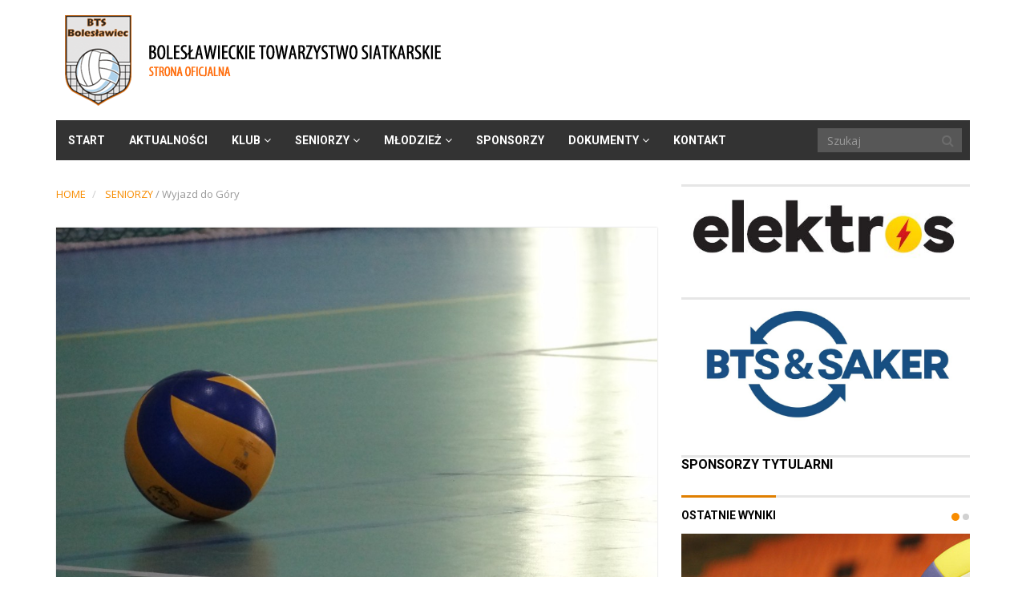

--- FILE ---
content_type: text/html; charset=UTF-8
request_url: http://bts.boleslawiec.pl/2014/11/21/wyjazd-do-gory/
body_size: 12508
content:
<!DOCTYPE html>
<html lang="pl-PL">
<head>
	<meta charset="UTF-8">
	<title>BTS Bolesławiec |   Wyjazd do Góry</title>
	<meta http-equiv="X-UA-Compatible" content="IE=edge">
	<meta name="viewport" content="width=device-width, initial-scale=1.0">
	<link href="http://bts.boleslawiec.pl/wp-content/uploads/2017/08/logo-bts-200x200.png" rel="icon" type="image/x-icon" />

		<meta name='robots' content='max-image-preview:large' />
<link rel='dns-prefetch' href='//fonts.googleapis.com' />
<link rel="alternate" type="application/rss+xml" title="BTS Bolesławiec &raquo; Kanał z wpisami" href="http://bts.boleslawiec.pl/feed/" />
<link rel="alternate" type="application/rss+xml" title="BTS Bolesławiec &raquo; Kanał z komentarzami" href="http://bts.boleslawiec.pl/comments/feed/" />
<link rel="alternate" type="application/rss+xml" title="BTS Bolesławiec &raquo; Wyjazd do Góry Kanał z komentarzami" href="http://bts.boleslawiec.pl/2014/11/21/wyjazd-do-gory/feed/" />
<link rel="alternate" title="oEmbed (JSON)" type="application/json+oembed" href="http://bts.boleslawiec.pl/wp-json/oembed/1.0/embed?url=http%3A%2F%2Fbts.boleslawiec.pl%2F2014%2F11%2F21%2Fwyjazd-do-gory%2F" />
<link rel="alternate" title="oEmbed (XML)" type="text/xml+oembed" href="http://bts.boleslawiec.pl/wp-json/oembed/1.0/embed?url=http%3A%2F%2Fbts.boleslawiec.pl%2F2014%2F11%2F21%2Fwyjazd-do-gory%2F&#038;format=xml" />
<style id='wp-img-auto-sizes-contain-inline-css' type='text/css'>
img:is([sizes=auto i],[sizes^="auto," i]){contain-intrinsic-size:3000px 1500px}
/*# sourceURL=wp-img-auto-sizes-contain-inline-css */
</style>
<style id='wp-emoji-styles-inline-css' type='text/css'>

	img.wp-smiley, img.emoji {
		display: inline !important;
		border: none !important;
		box-shadow: none !important;
		height: 1em !important;
		width: 1em !important;
		margin: 0 0.07em !important;
		vertical-align: -0.1em !important;
		background: none !important;
		padding: 0 !important;
	}
/*# sourceURL=wp-emoji-styles-inline-css */
</style>
<style id='wp-block-library-inline-css' type='text/css'>
:root{--wp-block-synced-color:#7a00df;--wp-block-synced-color--rgb:122,0,223;--wp-bound-block-color:var(--wp-block-synced-color);--wp-editor-canvas-background:#ddd;--wp-admin-theme-color:#007cba;--wp-admin-theme-color--rgb:0,124,186;--wp-admin-theme-color-darker-10:#006ba1;--wp-admin-theme-color-darker-10--rgb:0,107,160.5;--wp-admin-theme-color-darker-20:#005a87;--wp-admin-theme-color-darker-20--rgb:0,90,135;--wp-admin-border-width-focus:2px}@media (min-resolution:192dpi){:root{--wp-admin-border-width-focus:1.5px}}.wp-element-button{cursor:pointer}:root .has-very-light-gray-background-color{background-color:#eee}:root .has-very-dark-gray-background-color{background-color:#313131}:root .has-very-light-gray-color{color:#eee}:root .has-very-dark-gray-color{color:#313131}:root .has-vivid-green-cyan-to-vivid-cyan-blue-gradient-background{background:linear-gradient(135deg,#00d084,#0693e3)}:root .has-purple-crush-gradient-background{background:linear-gradient(135deg,#34e2e4,#4721fb 50%,#ab1dfe)}:root .has-hazy-dawn-gradient-background{background:linear-gradient(135deg,#faaca8,#dad0ec)}:root .has-subdued-olive-gradient-background{background:linear-gradient(135deg,#fafae1,#67a671)}:root .has-atomic-cream-gradient-background{background:linear-gradient(135deg,#fdd79a,#004a59)}:root .has-nightshade-gradient-background{background:linear-gradient(135deg,#330968,#31cdcf)}:root .has-midnight-gradient-background{background:linear-gradient(135deg,#020381,#2874fc)}:root{--wp--preset--font-size--normal:16px;--wp--preset--font-size--huge:42px}.has-regular-font-size{font-size:1em}.has-larger-font-size{font-size:2.625em}.has-normal-font-size{font-size:var(--wp--preset--font-size--normal)}.has-huge-font-size{font-size:var(--wp--preset--font-size--huge)}.has-text-align-center{text-align:center}.has-text-align-left{text-align:left}.has-text-align-right{text-align:right}.has-fit-text{white-space:nowrap!important}#end-resizable-editor-section{display:none}.aligncenter{clear:both}.items-justified-left{justify-content:flex-start}.items-justified-center{justify-content:center}.items-justified-right{justify-content:flex-end}.items-justified-space-between{justify-content:space-between}.screen-reader-text{border:0;clip-path:inset(50%);height:1px;margin:-1px;overflow:hidden;padding:0;position:absolute;width:1px;word-wrap:normal!important}.screen-reader-text:focus{background-color:#ddd;clip-path:none;color:#444;display:block;font-size:1em;height:auto;left:5px;line-height:normal;padding:15px 23px 14px;text-decoration:none;top:5px;width:auto;z-index:100000}html :where(.has-border-color){border-style:solid}html :where([style*=border-top-color]){border-top-style:solid}html :where([style*=border-right-color]){border-right-style:solid}html :where([style*=border-bottom-color]){border-bottom-style:solid}html :where([style*=border-left-color]){border-left-style:solid}html :where([style*=border-width]){border-style:solid}html :where([style*=border-top-width]){border-top-style:solid}html :where([style*=border-right-width]){border-right-style:solid}html :where([style*=border-bottom-width]){border-bottom-style:solid}html :where([style*=border-left-width]){border-left-style:solid}html :where(img[class*=wp-image-]){height:auto;max-width:100%}:where(figure){margin:0 0 1em}html :where(.is-position-sticky){--wp-admin--admin-bar--position-offset:var(--wp-admin--admin-bar--height,0px)}@media screen and (max-width:600px){html :where(.is-position-sticky){--wp-admin--admin-bar--position-offset:0px}}

/*# sourceURL=wp-block-library-inline-css */
</style><style id='wp-block-heading-inline-css' type='text/css'>
h1:where(.wp-block-heading).has-background,h2:where(.wp-block-heading).has-background,h3:where(.wp-block-heading).has-background,h4:where(.wp-block-heading).has-background,h5:where(.wp-block-heading).has-background,h6:where(.wp-block-heading).has-background{padding:1.25em 2.375em}h1.has-text-align-left[style*=writing-mode]:where([style*=vertical-lr]),h1.has-text-align-right[style*=writing-mode]:where([style*=vertical-rl]),h2.has-text-align-left[style*=writing-mode]:where([style*=vertical-lr]),h2.has-text-align-right[style*=writing-mode]:where([style*=vertical-rl]),h3.has-text-align-left[style*=writing-mode]:where([style*=vertical-lr]),h3.has-text-align-right[style*=writing-mode]:where([style*=vertical-rl]),h4.has-text-align-left[style*=writing-mode]:where([style*=vertical-lr]),h4.has-text-align-right[style*=writing-mode]:where([style*=vertical-rl]),h5.has-text-align-left[style*=writing-mode]:where([style*=vertical-lr]),h5.has-text-align-right[style*=writing-mode]:where([style*=vertical-rl]),h6.has-text-align-left[style*=writing-mode]:where([style*=vertical-lr]),h6.has-text-align-right[style*=writing-mode]:where([style*=vertical-rl]){rotate:180deg}
/*# sourceURL=http://bts.boleslawiec.pl/wp-includes/blocks/heading/style.min.css */
</style>
<style id='wp-block-image-inline-css' type='text/css'>
.wp-block-image>a,.wp-block-image>figure>a{display:inline-block}.wp-block-image img{box-sizing:border-box;height:auto;max-width:100%;vertical-align:bottom}@media not (prefers-reduced-motion){.wp-block-image img.hide{visibility:hidden}.wp-block-image img.show{animation:show-content-image .4s}}.wp-block-image[style*=border-radius] img,.wp-block-image[style*=border-radius]>a{border-radius:inherit}.wp-block-image.has-custom-border img{box-sizing:border-box}.wp-block-image.aligncenter{text-align:center}.wp-block-image.alignfull>a,.wp-block-image.alignwide>a{width:100%}.wp-block-image.alignfull img,.wp-block-image.alignwide img{height:auto;width:100%}.wp-block-image .aligncenter,.wp-block-image .alignleft,.wp-block-image .alignright,.wp-block-image.aligncenter,.wp-block-image.alignleft,.wp-block-image.alignright{display:table}.wp-block-image .aligncenter>figcaption,.wp-block-image .alignleft>figcaption,.wp-block-image .alignright>figcaption,.wp-block-image.aligncenter>figcaption,.wp-block-image.alignleft>figcaption,.wp-block-image.alignright>figcaption{caption-side:bottom;display:table-caption}.wp-block-image .alignleft{float:left;margin:.5em 1em .5em 0}.wp-block-image .alignright{float:right;margin:.5em 0 .5em 1em}.wp-block-image .aligncenter{margin-left:auto;margin-right:auto}.wp-block-image :where(figcaption){margin-bottom:1em;margin-top:.5em}.wp-block-image.is-style-circle-mask img{border-radius:9999px}@supports ((-webkit-mask-image:none) or (mask-image:none)) or (-webkit-mask-image:none){.wp-block-image.is-style-circle-mask img{border-radius:0;-webkit-mask-image:url('data:image/svg+xml;utf8,<svg viewBox="0 0 100 100" xmlns="http://www.w3.org/2000/svg"><circle cx="50" cy="50" r="50"/></svg>');mask-image:url('data:image/svg+xml;utf8,<svg viewBox="0 0 100 100" xmlns="http://www.w3.org/2000/svg"><circle cx="50" cy="50" r="50"/></svg>');mask-mode:alpha;-webkit-mask-position:center;mask-position:center;-webkit-mask-repeat:no-repeat;mask-repeat:no-repeat;-webkit-mask-size:contain;mask-size:contain}}:root :where(.wp-block-image.is-style-rounded img,.wp-block-image .is-style-rounded img){border-radius:9999px}.wp-block-image figure{margin:0}.wp-lightbox-container{display:flex;flex-direction:column;position:relative}.wp-lightbox-container img{cursor:zoom-in}.wp-lightbox-container img:hover+button{opacity:1}.wp-lightbox-container button{align-items:center;backdrop-filter:blur(16px) saturate(180%);background-color:#5a5a5a40;border:none;border-radius:4px;cursor:zoom-in;display:flex;height:20px;justify-content:center;opacity:0;padding:0;position:absolute;right:16px;text-align:center;top:16px;width:20px;z-index:100}@media not (prefers-reduced-motion){.wp-lightbox-container button{transition:opacity .2s ease}}.wp-lightbox-container button:focus-visible{outline:3px auto #5a5a5a40;outline:3px auto -webkit-focus-ring-color;outline-offset:3px}.wp-lightbox-container button:hover{cursor:pointer;opacity:1}.wp-lightbox-container button:focus{opacity:1}.wp-lightbox-container button:focus,.wp-lightbox-container button:hover,.wp-lightbox-container button:not(:hover):not(:active):not(.has-background){background-color:#5a5a5a40;border:none}.wp-lightbox-overlay{box-sizing:border-box;cursor:zoom-out;height:100vh;left:0;overflow:hidden;position:fixed;top:0;visibility:hidden;width:100%;z-index:100000}.wp-lightbox-overlay .close-button{align-items:center;cursor:pointer;display:flex;justify-content:center;min-height:40px;min-width:40px;padding:0;position:absolute;right:calc(env(safe-area-inset-right) + 16px);top:calc(env(safe-area-inset-top) + 16px);z-index:5000000}.wp-lightbox-overlay .close-button:focus,.wp-lightbox-overlay .close-button:hover,.wp-lightbox-overlay .close-button:not(:hover):not(:active):not(.has-background){background:none;border:none}.wp-lightbox-overlay .lightbox-image-container{height:var(--wp--lightbox-container-height);left:50%;overflow:hidden;position:absolute;top:50%;transform:translate(-50%,-50%);transform-origin:top left;width:var(--wp--lightbox-container-width);z-index:9999999999}.wp-lightbox-overlay .wp-block-image{align-items:center;box-sizing:border-box;display:flex;height:100%;justify-content:center;margin:0;position:relative;transform-origin:0 0;width:100%;z-index:3000000}.wp-lightbox-overlay .wp-block-image img{height:var(--wp--lightbox-image-height);min-height:var(--wp--lightbox-image-height);min-width:var(--wp--lightbox-image-width);width:var(--wp--lightbox-image-width)}.wp-lightbox-overlay .wp-block-image figcaption{display:none}.wp-lightbox-overlay button{background:none;border:none}.wp-lightbox-overlay .scrim{background-color:#fff;height:100%;opacity:.9;position:absolute;width:100%;z-index:2000000}.wp-lightbox-overlay.active{visibility:visible}@media not (prefers-reduced-motion){.wp-lightbox-overlay.active{animation:turn-on-visibility .25s both}.wp-lightbox-overlay.active img{animation:turn-on-visibility .35s both}.wp-lightbox-overlay.show-closing-animation:not(.active){animation:turn-off-visibility .35s both}.wp-lightbox-overlay.show-closing-animation:not(.active) img{animation:turn-off-visibility .25s both}.wp-lightbox-overlay.zoom.active{animation:none;opacity:1;visibility:visible}.wp-lightbox-overlay.zoom.active .lightbox-image-container{animation:lightbox-zoom-in .4s}.wp-lightbox-overlay.zoom.active .lightbox-image-container img{animation:none}.wp-lightbox-overlay.zoom.active .scrim{animation:turn-on-visibility .4s forwards}.wp-lightbox-overlay.zoom.show-closing-animation:not(.active){animation:none}.wp-lightbox-overlay.zoom.show-closing-animation:not(.active) .lightbox-image-container{animation:lightbox-zoom-out .4s}.wp-lightbox-overlay.zoom.show-closing-animation:not(.active) .lightbox-image-container img{animation:none}.wp-lightbox-overlay.zoom.show-closing-animation:not(.active) .scrim{animation:turn-off-visibility .4s forwards}}@keyframes show-content-image{0%{visibility:hidden}99%{visibility:hidden}to{visibility:visible}}@keyframes turn-on-visibility{0%{opacity:0}to{opacity:1}}@keyframes turn-off-visibility{0%{opacity:1;visibility:visible}99%{opacity:0;visibility:visible}to{opacity:0;visibility:hidden}}@keyframes lightbox-zoom-in{0%{transform:translate(calc((-100vw + var(--wp--lightbox-scrollbar-width))/2 + var(--wp--lightbox-initial-left-position)),calc(-50vh + var(--wp--lightbox-initial-top-position))) scale(var(--wp--lightbox-scale))}to{transform:translate(-50%,-50%) scale(1)}}@keyframes lightbox-zoom-out{0%{transform:translate(-50%,-50%) scale(1);visibility:visible}99%{visibility:visible}to{transform:translate(calc((-100vw + var(--wp--lightbox-scrollbar-width))/2 + var(--wp--lightbox-initial-left-position)),calc(-50vh + var(--wp--lightbox-initial-top-position))) scale(var(--wp--lightbox-scale));visibility:hidden}}
/*# sourceURL=http://bts.boleslawiec.pl/wp-includes/blocks/image/style.min.css */
</style>
<style id='wp-block-group-inline-css' type='text/css'>
.wp-block-group{box-sizing:border-box}:where(.wp-block-group.wp-block-group-is-layout-constrained){position:relative}
/*# sourceURL=http://bts.boleslawiec.pl/wp-includes/blocks/group/style.min.css */
</style>
<style id='wp-block-paragraph-inline-css' type='text/css'>
.is-small-text{font-size:.875em}.is-regular-text{font-size:1em}.is-large-text{font-size:2.25em}.is-larger-text{font-size:3em}.has-drop-cap:not(:focus):first-letter{float:left;font-size:8.4em;font-style:normal;font-weight:100;line-height:.68;margin:.05em .1em 0 0;text-transform:uppercase}body.rtl .has-drop-cap:not(:focus):first-letter{float:none;margin-left:.1em}p.has-drop-cap.has-background{overflow:hidden}:root :where(p.has-background){padding:1.25em 2.375em}:where(p.has-text-color:not(.has-link-color)) a{color:inherit}p.has-text-align-left[style*="writing-mode:vertical-lr"],p.has-text-align-right[style*="writing-mode:vertical-rl"]{rotate:180deg}
/*# sourceURL=http://bts.boleslawiec.pl/wp-includes/blocks/paragraph/style.min.css */
</style>
<style id='global-styles-inline-css' type='text/css'>
:root{--wp--preset--aspect-ratio--square: 1;--wp--preset--aspect-ratio--4-3: 4/3;--wp--preset--aspect-ratio--3-4: 3/4;--wp--preset--aspect-ratio--3-2: 3/2;--wp--preset--aspect-ratio--2-3: 2/3;--wp--preset--aspect-ratio--16-9: 16/9;--wp--preset--aspect-ratio--9-16: 9/16;--wp--preset--color--black: #000000;--wp--preset--color--cyan-bluish-gray: #abb8c3;--wp--preset--color--white: #ffffff;--wp--preset--color--pale-pink: #f78da7;--wp--preset--color--vivid-red: #cf2e2e;--wp--preset--color--luminous-vivid-orange: #ff6900;--wp--preset--color--luminous-vivid-amber: #fcb900;--wp--preset--color--light-green-cyan: #7bdcb5;--wp--preset--color--vivid-green-cyan: #00d084;--wp--preset--color--pale-cyan-blue: #8ed1fc;--wp--preset--color--vivid-cyan-blue: #0693e3;--wp--preset--color--vivid-purple: #9b51e0;--wp--preset--gradient--vivid-cyan-blue-to-vivid-purple: linear-gradient(135deg,rgb(6,147,227) 0%,rgb(155,81,224) 100%);--wp--preset--gradient--light-green-cyan-to-vivid-green-cyan: linear-gradient(135deg,rgb(122,220,180) 0%,rgb(0,208,130) 100%);--wp--preset--gradient--luminous-vivid-amber-to-luminous-vivid-orange: linear-gradient(135deg,rgb(252,185,0) 0%,rgb(255,105,0) 100%);--wp--preset--gradient--luminous-vivid-orange-to-vivid-red: linear-gradient(135deg,rgb(255,105,0) 0%,rgb(207,46,46) 100%);--wp--preset--gradient--very-light-gray-to-cyan-bluish-gray: linear-gradient(135deg,rgb(238,238,238) 0%,rgb(169,184,195) 100%);--wp--preset--gradient--cool-to-warm-spectrum: linear-gradient(135deg,rgb(74,234,220) 0%,rgb(151,120,209) 20%,rgb(207,42,186) 40%,rgb(238,44,130) 60%,rgb(251,105,98) 80%,rgb(254,248,76) 100%);--wp--preset--gradient--blush-light-purple: linear-gradient(135deg,rgb(255,206,236) 0%,rgb(152,150,240) 100%);--wp--preset--gradient--blush-bordeaux: linear-gradient(135deg,rgb(254,205,165) 0%,rgb(254,45,45) 50%,rgb(107,0,62) 100%);--wp--preset--gradient--luminous-dusk: linear-gradient(135deg,rgb(255,203,112) 0%,rgb(199,81,192) 50%,rgb(65,88,208) 100%);--wp--preset--gradient--pale-ocean: linear-gradient(135deg,rgb(255,245,203) 0%,rgb(182,227,212) 50%,rgb(51,167,181) 100%);--wp--preset--gradient--electric-grass: linear-gradient(135deg,rgb(202,248,128) 0%,rgb(113,206,126) 100%);--wp--preset--gradient--midnight: linear-gradient(135deg,rgb(2,3,129) 0%,rgb(40,116,252) 100%);--wp--preset--font-size--small: 13px;--wp--preset--font-size--medium: 20px;--wp--preset--font-size--large: 36px;--wp--preset--font-size--x-large: 42px;--wp--preset--spacing--20: 0.44rem;--wp--preset--spacing--30: 0.67rem;--wp--preset--spacing--40: 1rem;--wp--preset--spacing--50: 1.5rem;--wp--preset--spacing--60: 2.25rem;--wp--preset--spacing--70: 3.38rem;--wp--preset--spacing--80: 5.06rem;--wp--preset--shadow--natural: 6px 6px 9px rgba(0, 0, 0, 0.2);--wp--preset--shadow--deep: 12px 12px 50px rgba(0, 0, 0, 0.4);--wp--preset--shadow--sharp: 6px 6px 0px rgba(0, 0, 0, 0.2);--wp--preset--shadow--outlined: 6px 6px 0px -3px rgb(255, 255, 255), 6px 6px rgb(0, 0, 0);--wp--preset--shadow--crisp: 6px 6px 0px rgb(0, 0, 0);}:where(.is-layout-flex){gap: 0.5em;}:where(.is-layout-grid){gap: 0.5em;}body .is-layout-flex{display: flex;}.is-layout-flex{flex-wrap: wrap;align-items: center;}.is-layout-flex > :is(*, div){margin: 0;}body .is-layout-grid{display: grid;}.is-layout-grid > :is(*, div){margin: 0;}:where(.wp-block-columns.is-layout-flex){gap: 2em;}:where(.wp-block-columns.is-layout-grid){gap: 2em;}:where(.wp-block-post-template.is-layout-flex){gap: 1.25em;}:where(.wp-block-post-template.is-layout-grid){gap: 1.25em;}.has-black-color{color: var(--wp--preset--color--black) !important;}.has-cyan-bluish-gray-color{color: var(--wp--preset--color--cyan-bluish-gray) !important;}.has-white-color{color: var(--wp--preset--color--white) !important;}.has-pale-pink-color{color: var(--wp--preset--color--pale-pink) !important;}.has-vivid-red-color{color: var(--wp--preset--color--vivid-red) !important;}.has-luminous-vivid-orange-color{color: var(--wp--preset--color--luminous-vivid-orange) !important;}.has-luminous-vivid-amber-color{color: var(--wp--preset--color--luminous-vivid-amber) !important;}.has-light-green-cyan-color{color: var(--wp--preset--color--light-green-cyan) !important;}.has-vivid-green-cyan-color{color: var(--wp--preset--color--vivid-green-cyan) !important;}.has-pale-cyan-blue-color{color: var(--wp--preset--color--pale-cyan-blue) !important;}.has-vivid-cyan-blue-color{color: var(--wp--preset--color--vivid-cyan-blue) !important;}.has-vivid-purple-color{color: var(--wp--preset--color--vivid-purple) !important;}.has-black-background-color{background-color: var(--wp--preset--color--black) !important;}.has-cyan-bluish-gray-background-color{background-color: var(--wp--preset--color--cyan-bluish-gray) !important;}.has-white-background-color{background-color: var(--wp--preset--color--white) !important;}.has-pale-pink-background-color{background-color: var(--wp--preset--color--pale-pink) !important;}.has-vivid-red-background-color{background-color: var(--wp--preset--color--vivid-red) !important;}.has-luminous-vivid-orange-background-color{background-color: var(--wp--preset--color--luminous-vivid-orange) !important;}.has-luminous-vivid-amber-background-color{background-color: var(--wp--preset--color--luminous-vivid-amber) !important;}.has-light-green-cyan-background-color{background-color: var(--wp--preset--color--light-green-cyan) !important;}.has-vivid-green-cyan-background-color{background-color: var(--wp--preset--color--vivid-green-cyan) !important;}.has-pale-cyan-blue-background-color{background-color: var(--wp--preset--color--pale-cyan-blue) !important;}.has-vivid-cyan-blue-background-color{background-color: var(--wp--preset--color--vivid-cyan-blue) !important;}.has-vivid-purple-background-color{background-color: var(--wp--preset--color--vivid-purple) !important;}.has-black-border-color{border-color: var(--wp--preset--color--black) !important;}.has-cyan-bluish-gray-border-color{border-color: var(--wp--preset--color--cyan-bluish-gray) !important;}.has-white-border-color{border-color: var(--wp--preset--color--white) !important;}.has-pale-pink-border-color{border-color: var(--wp--preset--color--pale-pink) !important;}.has-vivid-red-border-color{border-color: var(--wp--preset--color--vivid-red) !important;}.has-luminous-vivid-orange-border-color{border-color: var(--wp--preset--color--luminous-vivid-orange) !important;}.has-luminous-vivid-amber-border-color{border-color: var(--wp--preset--color--luminous-vivid-amber) !important;}.has-light-green-cyan-border-color{border-color: var(--wp--preset--color--light-green-cyan) !important;}.has-vivid-green-cyan-border-color{border-color: var(--wp--preset--color--vivid-green-cyan) !important;}.has-pale-cyan-blue-border-color{border-color: var(--wp--preset--color--pale-cyan-blue) !important;}.has-vivid-cyan-blue-border-color{border-color: var(--wp--preset--color--vivid-cyan-blue) !important;}.has-vivid-purple-border-color{border-color: var(--wp--preset--color--vivid-purple) !important;}.has-vivid-cyan-blue-to-vivid-purple-gradient-background{background: var(--wp--preset--gradient--vivid-cyan-blue-to-vivid-purple) !important;}.has-light-green-cyan-to-vivid-green-cyan-gradient-background{background: var(--wp--preset--gradient--light-green-cyan-to-vivid-green-cyan) !important;}.has-luminous-vivid-amber-to-luminous-vivid-orange-gradient-background{background: var(--wp--preset--gradient--luminous-vivid-amber-to-luminous-vivid-orange) !important;}.has-luminous-vivid-orange-to-vivid-red-gradient-background{background: var(--wp--preset--gradient--luminous-vivid-orange-to-vivid-red) !important;}.has-very-light-gray-to-cyan-bluish-gray-gradient-background{background: var(--wp--preset--gradient--very-light-gray-to-cyan-bluish-gray) !important;}.has-cool-to-warm-spectrum-gradient-background{background: var(--wp--preset--gradient--cool-to-warm-spectrum) !important;}.has-blush-light-purple-gradient-background{background: var(--wp--preset--gradient--blush-light-purple) !important;}.has-blush-bordeaux-gradient-background{background: var(--wp--preset--gradient--blush-bordeaux) !important;}.has-luminous-dusk-gradient-background{background: var(--wp--preset--gradient--luminous-dusk) !important;}.has-pale-ocean-gradient-background{background: var(--wp--preset--gradient--pale-ocean) !important;}.has-electric-grass-gradient-background{background: var(--wp--preset--gradient--electric-grass) !important;}.has-midnight-gradient-background{background: var(--wp--preset--gradient--midnight) !important;}.has-small-font-size{font-size: var(--wp--preset--font-size--small) !important;}.has-medium-font-size{font-size: var(--wp--preset--font-size--medium) !important;}.has-large-font-size{font-size: var(--wp--preset--font-size--large) !important;}.has-x-large-font-size{font-size: var(--wp--preset--font-size--x-large) !important;}
/*# sourceURL=global-styles-inline-css */
</style>
<style id='core-block-supports-inline-css' type='text/css'>
.wp-container-core-group-is-layout-8cf370e7{flex-direction:column;align-items:flex-start;}
/*# sourceURL=core-block-supports-inline-css */
</style>

<style id='classic-theme-styles-inline-css' type='text/css'>
/*! This file is auto-generated */
.wp-block-button__link{color:#fff;background-color:#32373c;border-radius:9999px;box-shadow:none;text-decoration:none;padding:calc(.667em + 2px) calc(1.333em + 2px);font-size:1.125em}.wp-block-file__button{background:#32373c;color:#fff;text-decoration:none}
/*# sourceURL=/wp-includes/css/classic-themes.min.css */
</style>
<link rel='stylesheet' id='contact-form-7-css' href='http://bts.boleslawiec.pl/wp-content/plugins/contact-form-7/includes/css/styles.css?ver=6.1.4' type='text/css' media='all' />
<link rel='stylesheet' id='easy-facebook-likebox-custom-fonts-css' href='http://bts.boleslawiec.pl/wp-content/plugins/easy-facebook-likebox/frontend/assets/css/esf-custom-fonts.css?ver=6.9' type='text/css' media='all' />
<link rel='stylesheet' id='easy-facebook-likebox-popup-styles-css' href='http://bts.boleslawiec.pl/wp-content/plugins/easy-facebook-likebox/facebook/frontend/assets/css/esf-free-popup.css?ver=6.7.2' type='text/css' media='all' />
<link rel='stylesheet' id='easy-facebook-likebox-frontend-css' href='http://bts.boleslawiec.pl/wp-content/plugins/easy-facebook-likebox/facebook/frontend/assets/css/easy-facebook-likebox-frontend.css?ver=6.7.2' type='text/css' media='all' />
<link rel='stylesheet' id='easy-facebook-likebox-customizer-style-css' href='http://bts.boleslawiec.pl/wp-admin/admin-ajax.php?action=easy-facebook-likebox-customizer-style&#038;ver=6.7.2' type='text/css' media='all' />
<link rel='stylesheet' id='wpos-slick-style-css' href='http://bts.boleslawiec.pl/wp-content/plugins/wp-logo-showcase-responsive-slider-slider/assets/css/slick.css?ver=3.8.7' type='text/css' media='all' />
<link rel='stylesheet' id='wpls-public-style-css' href='http://bts.boleslawiec.pl/wp-content/plugins/wp-logo-showcase-responsive-slider-slider/assets/css/wpls-public.css?ver=3.8.7' type='text/css' media='all' />
<link rel='stylesheet' id='esf-custom-fonts-css' href='http://bts.boleslawiec.pl/wp-content/plugins/easy-facebook-likebox/frontend/assets/css/esf-custom-fonts.css?ver=6.9' type='text/css' media='all' />
<link rel='stylesheet' id='esf-insta-frontend-css' href='http://bts.boleslawiec.pl/wp-content/plugins/easy-facebook-likebox//instagram/frontend/assets/css/esf-insta-frontend.css?ver=6.9' type='text/css' media='all' />
<link rel='stylesheet' id='esf-insta-customizer-style-css' href='http://bts.boleslawiec.pl/wp-admin/admin-ajax.php?action=esf-insta-customizer-style&#038;ver=6.9' type='text/css' media='all' />
<link rel='stylesheet' id='themeum_style-css' href='http://bts.boleslawiec.pl/wp-content/themes/sportsline/style.css?ver=6.9' type='text/css' media='all' />
<link rel='stylesheet' id='wp-color-picker-css' href='http://bts.boleslawiec.pl/wp-admin/css/color-picker.min.css?ver=6.9' type='text/css' media='all' />
<link rel='stylesheet' id='themeum_preset4-css' href='http://bts.boleslawiec.pl/wp-content/themes/sportsline/assets/css/presets/preset4.css?ver=6.9' type='text/css' media='all' />
<link rel='stylesheet' id='open-sans_one-css' href='http://fonts.googleapis.com/css?family=Open+Sans%3A400&#038;ver=6.9' type='text/css' media='all' />
<link rel='stylesheet' id='roboto_two-css' href='http://fonts.googleapis.com/css?family=Roboto%3A700&#038;ver=6.9' type='text/css' media='all' />
<link rel='stylesheet' id='roboto_three-css' href='http://fonts.googleapis.com/css?family=Roboto%3A700&#038;ver=6.9' type='text/css' media='all' />
<link rel='stylesheet' id='flexslider-css' href='http://bts.boleslawiec.pl/wp-content/themes/sportsline/assets/css/flexslider.css?ver=6.9' type='text/css' media='all' />
<link rel='stylesheet' id='quick-style-css' href='http://bts.boleslawiec.pl/wp-content/themes/sportsline/assets/quick-style.php?ver=6.9' type='text/css' media='all' />
<link rel='stylesheet' id='socialcount-css' href='http://bts.boleslawiec.pl/wp-content/themes/sportsline/assets/css/socialcount.css?ver=6.9' type='text/css' media='all' />
<script type="text/javascript" src="http://bts.boleslawiec.pl/wp-includes/js/jquery/jquery.min.js?ver=3.7.1" id="jquery-core-js"></script>
<script type="text/javascript" src="http://bts.boleslawiec.pl/wp-includes/js/jquery/jquery-migrate.min.js?ver=3.4.1" id="jquery-migrate-js"></script>
<script type="text/javascript" src="http://bts.boleslawiec.pl/wp-content/plugins/easy-facebook-likebox/facebook/frontend/assets/js/esf-free-popup.min.js?ver=6.7.2" id="easy-facebook-likebox-popup-script-js"></script>
<script type="text/javascript" id="easy-facebook-likebox-public-script-js-extra">
/* <![CDATA[ */
var public_ajax = {"ajax_url":"http://bts.boleslawiec.pl/wp-admin/admin-ajax.php","efbl_is_fb_pro":""};
//# sourceURL=easy-facebook-likebox-public-script-js-extra
/* ]]> */
</script>
<script type="text/javascript" src="http://bts.boleslawiec.pl/wp-content/plugins/easy-facebook-likebox/facebook/frontend/assets/js/public.js?ver=6.7.2" id="easy-facebook-likebox-public-script-js"></script>
<script type="text/javascript" src="http://bts.boleslawiec.pl/wp-content/plugins/easy-facebook-likebox/frontend/assets/js/imagesloaded.pkgd.min.js?ver=6.9" id="imagesloaded.pkgd.min-js"></script>
<script type="text/javascript" id="esf-insta-public-js-extra">
/* <![CDATA[ */
var esf_insta = {"ajax_url":"http://bts.boleslawiec.pl/wp-admin/admin-ajax.php","version":"free","nonce":"c6d8c99321"};
//# sourceURL=esf-insta-public-js-extra
/* ]]> */
</script>
<script type="text/javascript" src="http://bts.boleslawiec.pl/wp-content/plugins/easy-facebook-likebox//instagram/frontend/assets/js/esf-insta-public.js?ver=1" id="esf-insta-public-js"></script>
<link rel="https://api.w.org/" href="http://bts.boleslawiec.pl/wp-json/" /><link rel="alternate" title="JSON" type="application/json" href="http://bts.boleslawiec.pl/wp-json/wp/v2/posts/2275" /><link rel="EditURI" type="application/rsd+xml" title="RSD" href="http://bts.boleslawiec.pl/xmlrpc.php?rsd" />
<meta name="generator" content="WordPress 6.9" />
<link rel="canonical" href="http://bts.boleslawiec.pl/2014/11/21/wyjazd-do-gory/" />
<link rel='shortlink' href='http://bts.boleslawiec.pl/?p=2275' />
		<style type="text/css" id="wp-custom-css">
			a, .widget li a {
    color: #F88C00;
    text-transform: uppercase;
}		</style>
			<script type="text/javascript">var switchTo5x=true;</script>
	<script type="text/javascript" src="http://w.sharethis.com/button/buttons.js"></script>
	<script type="text/javascript">stLight.options({publisher: "b4c77c4e-303f-4338-b961-d982da775a17", doNotHash: false, doNotCopy: false, hashAddressBar: false});</script>
</head>
<body class="wp-singular post-template-default single single-post postid-2275 single-format-standard wp-theme-sportsline">

	<header role="banner" >
		<div class="container">

				<div id="header" class="row">
					<div class="col-xs-6">
																					<h1 class="logo"><a href="http://bts.boleslawiec.pl"><img class="img-responsive" src="http://bts.boleslawiec.pl/wp-content/uploads/2018/09/log-bts-1.png" alt="logo"></a></h1>
																		</div><!-- /.col-sm-6 -->

					<div class="col-xs-6 vertical-middle">
						<div id="image_widget-12" class="widget widget_image_widget"></div>					</div><!-- /.col-sm-6 -->
					
				</div><!-- /.row -->


				<nav class="navbar-main clearfix" role="navigation">
			
				<div class="navbar-header">
					<button type="button" class="navbar-toggle" data-toggle="collapse" data-target=".navbar-collapse">
						<span class="sr-only">Toggle navigation</span>
						<i class="fa fa-bars"></i>
					</button>
				</div><!--/.navbar-header-->

									<form class="navbar-form navbar-right" role="search" method="get" id="searchform" action="http://bts.boleslawiec.pl/" >
    <input type="text" value="" name="s" id="s" class="form-control" placeholder="Szukaj" />
    <i class="fa fa-search"></i>
</form>				
				<div class="collapse navbar-collapse">
					<ul id="menu-secondary-menu" class="nav navbar-nav"><li id="menu-item-1465"class=" menu-item menu-item-type-post_type menu-item-object-page menu-item-home"><a href="http://bts.boleslawiec.pl/">START</a></li>
<li id="menu-item-1476"class=" menu-item menu-item-type-post_type menu-item-object-page current_page_parent"><a href="http://bts.boleslawiec.pl/blog/">AKTUALNOŚCI</a></li>
<li id="menu-item-4754"class=" menu-item menu-item-type-custom menu-item-object-custom menu-item-has-children"><a href="#">Klub</a>
<ul role="menu" class="sub-menu">
	<li id="menu-item-1411"class=" menu-item menu-item-type-post_type menu-item-object-page"><a href="http://bts.boleslawiec.pl/klub/bts-boleslawiec/">HISTORIA</a></li>
	<li id="menu-item-1415"class=" menu-item menu-item-type-post_type menu-item-object-page"><a href="http://bts.boleslawiec.pl/klub/wladze/">WŁADZE</a></li>
	<li id="menu-item-1468"class=" menu-item menu-item-type-post_type menu-item-object-page"><a href="http://bts.boleslawiec.pl/klub/hala-2/">HALA</a></li>
</ul>
</li>
<li id="menu-item-4755"class=" menu-item menu-item-type-custom menu-item-object-custom menu-item-has-children"><a href="#">Seniorzy</a>
<ul role="menu" class="sub-menu">
	<li id="menu-item-1530"class=" menu-item menu-item-type-post_type menu-item-object-page"><a href="http://bts.boleslawiec.pl/seniorzy/zawodnicy/">ZAWODNICY</a></li>
	<li id="menu-item-1738"class=" menu-item menu-item-type-post_type menu-item-object-page"><a href="http://bts.boleslawiec.pl/seniorzy/rozgrywki/">DOLNOŚLĄSKA I LIGA MĘŻCZYZN</a></li>
	<li id="menu-item-1846"class=" menu-item menu-item-type-post_type menu-item-object-page"><a href="http://bts.boleslawiec.pl/seniorzy/tabela/">TABELA DOLNOŚLĄSKIEJ I LIGI</a></li>
	<li id="menu-item-6719"class=" menu-item menu-item-type-post_type menu-item-object-page"><a href="http://bts.boleslawiec.pl/dolnoslaska-ii-liga-mezczyzn/">DOLNOŚLĄSKA II LIGA MĘŻCZYZN</a></li>
	<li id="menu-item-6727"class=" menu-item menu-item-type-post_type menu-item-object-page"><a href="http://bts.boleslawiec.pl/tabela-dolnoslaskiej-ii-ligi-mezczyzn/">TABELA DOLNOŚLĄSKIEJ II LIGI MĘŻCZYZN</a></li>
</ul>
</li>
<li id="menu-item-4756"class=" menu-item menu-item-type-custom menu-item-object-custom menu-item-has-children"><a href="#">Młodzież</a>
<ul role="menu" class="sub-menu">
	<li id="menu-item-2777"class=" menu-item menu-item-type-post_type menu-item-object-page"><a href="http://bts.boleslawiec.pl/mlodziez/juniorzy/">GRUPA TRENINGOWA</a></li>
	<li id="menu-item-6063"class=" menu-item menu-item-type-post_type menu-item-object-page"><a href="http://bts.boleslawiec.pl/mlodziez/grupa-naborowa-sp-4/">GRUPA MINI SIATKÓWKI</a></li>
	<li id="menu-item-1518"class=" menu-item menu-item-type-post_type menu-item-object-page"><a href="http://bts.boleslawiec.pl/mlodziez/gmina-boleslawiec/">GMINA BOLESŁAWIEC</a></li>
</ul>
</li>
<li id="menu-item-1458"class=" menu-item menu-item-type-post_type menu-item-object-page"><a href="http://bts.boleslawiec.pl/sponsorzy/">SPONSORZY</a></li>
<li id="menu-item-4757"class=" menu-item menu-item-type-custom menu-item-object-custom menu-item-has-children"><a href="#">Dokumenty</a>
<ul role="menu" class="sub-menu">
	<li id="menu-item-2548"class=" menu-item menu-item-type-post_type menu-item-object-page"><a href="http://bts.boleslawiec.pl/multimedia/galeria/">STATUT</a></li>
	<li id="menu-item-1443"class=" menu-item menu-item-type-post_type menu-item-object-page"><a href="http://bts.boleslawiec.pl/multimedia/video/">STANDARTY OCHRONY MAŁOLETNICH</a></li>
	<li id="menu-item-7217"class=" menu-item menu-item-type-post_type menu-item-object-page"><a href="http://bts.boleslawiec.pl/multimedia/do-pobrania/">DO POBRANIA</a></li>
</ul>
</li>
<li id="menu-item-1474"class=" menu-item menu-item-type-post_type menu-item-object-page"><a href="http://bts.boleslawiec.pl/kontakt/">Kontakt</a></li>
</ul>				</div><!-- /.navbar-collapse -->
			</nav><!--/.navbar-->
		</div><!--/.container-->
	</header><!--/header-->
	
<section id="main-body-wrapper" class="container">
	<div class="row" id="main-body">
<div id="content" class="site-content col-md-8" role="main">

	
	<ul class="breadcrumb">
		<li>
			<a href="" class="breadcrumb_home">Home</a> 
		</li>
		<li class="active">

						<a href="http://bts.boleslawiec.pl/category/seniorzy/">SENIORZY</a> <span class="raquo">/</span> Wyjazd do Góry			  
	</li>
</ul>

            	
    	
		<article id="post-2275" class="post-2275 post type-post status-publish format-standard has-post-thumbnail hentry category-seniorzy">

		    
<header class="entry-header">

        <div class="entry-thumbnail">
        <img width="1024" height="768" src="http://bts.boleslawiec.pl/wp-content/uploads/2014/09/DSC09480-e1419208651486.jpg" class="attachment-post-thumbnail size-post-thumbnail wp-post-image" alt="" decoding="async" fetchpriority="high" />    </div>
    
            <h2 class="entry-title">
            Wyjazd do Góry                    </h2>
    
    <div class="entry-meta">
        <ul>
                        <li class="author"><i class="fa fa-pencil"></i> <a href="http://bts.boleslawiec.pl/author/krzysztof/" title="Wpisy od BTS" rel="author">BTS</a></li>
                

                            <li class="date"><i class="fa fa-clock-o"></i> <time class="entry-date" datetime="2014-11-21T21:43:20+01:00">21 lis 2014</time></li>
                

                             <li class="category"><i class="fa fa-folder-open-o"></i> <a href="http://bts.boleslawiec.pl/category/seniorzy/" rel="category tag">SENIORZY</a></li>
                

                                   
        </ul>
    </div><!--/.entry-meta -->

</header><!--/.entry-header -->

<div class="entry-content">

            <p style="text-align: justify;"><strong>W 7. kolejce Dolnośląskiej III Lidze Mężczyzn seniorzy BTS Elektros Bolesławiec zmierzą się na wyjeździe z ostatnią w tabeli drużyną MKS Pogoń Góra. </strong></p>
<p style="text-align: justify;">Mamy nadzieję, że tak jak w poprzednim sezonie Góra zostanie zdobyta i nasi zawodnicy wrócą z kompletem trzech punktów.</p>
        
    
</div>

<footer>
    
        
</footer>		    		<nav class="navigation post-navigation" role="navigation">
			<ul class="pager">
								<li class="previous">
					<a href="http://bts.boleslawiec.pl/2014/11/16/wszystkiego-najlepszego-damian/" rel="prev"><i class="fa fa-long-arrow-left"></i> Previous</a>				</li>
				
								<li class="next"><a href="http://bts.boleslawiec.pl/2014/11/25/gora-zdobyta-2/" rel="next">Next <i class="fa fa-long-arrow-right"></i></a></li>
				
			</ul><!-- .nav-links -->
		</nav><!-- .navigation -->
		
		   				 <span class='st_sharethis_large' displayText='ShareThis'></span>
			<span class='st_facebook_large' displayText='Facebook'></span>
			<span class='st_twitter_large' displayText='Tweet'></span>
			<span class='st_linkedin_large' displayText='LinkedIn'></span>
			<span class='st_pinterest_large' displayText='Pinterest'></span>
			<span class='st_email_large' displayText='Email'></span>
			<span class='st_googleplus_large' displayText='Google +'></span>
		    
		    
<div id="disqus_thread"></div>

		</article><!--/#post-->
		    
</div><!--/#content -->

    <div id="sidebar" class="col-md-4 sidebar" role="complementary">
        <div class="sidebar-inner">
            <aside class="widget-area">
                            <div id="block-3" class="widget widget_block widget_media_image">
<figure class="wp-block-image size-full"><a href="https://elektros.pl/" target="_blank" rel=" noreferrer noopener"><img loading="lazy" decoding="async" width="522" height="156" src="http://bts.boleslawiec.pl/wp-content/uploads/2025/01/elektros.jpg" alt="" class="wp-image-7651" title="" srcset="http://bts.boleslawiec.pl/wp-content/uploads/2025/01/elektros.jpg 522w, http://bts.boleslawiec.pl/wp-content/uploads/2025/01/elektros-300x90.jpg 300w, http://bts.boleslawiec.pl/wp-content/uploads/2025/01/elektros-520x156.jpg 520w" sizes="auto, (max-width: 522px) 100vw, 522px" /></a></figure>
</div><div id="block-2" class="widget widget_block">
<div class="wp-block-group is-vertical is-layout-flex wp-container-core-group-is-layout-8cf370e7 wp-block-group-is-layout-flex">
<figure class="wp-block-image size-large is-resized"><a href="https://btseu.com/" target="_blank" rel=" noreferrer noopener"><img loading="lazy" decoding="async" width="1024" height="467" src="http://bts.boleslawiec.pl/wp-content/uploads/2025/01/BTSSAKER-1024x467.jpg" alt="" class="wp-image-7678" style="width:415px;height:auto" srcset="http://bts.boleslawiec.pl/wp-content/uploads/2025/01/BTSSAKER-1024x467.jpg 1024w, http://bts.boleslawiec.pl/wp-content/uploads/2025/01/BTSSAKER-300x137.jpg 300w, http://bts.boleslawiec.pl/wp-content/uploads/2025/01/BTSSAKER-768x350.jpg 768w, http://bts.boleslawiec.pl/wp-content/uploads/2025/01/BTSSAKER-1536x700.jpg 1536w, http://bts.boleslawiec.pl/wp-content/uploads/2025/01/BTSSAKER-2048x934.jpg 2048w" sizes="auto, (max-width: 1024px) 100vw, 1024px" /></a></figure>
</div>
</div><div id="block-9" class="widget widget_block">
<h4 class="wp-block-heading has-text-align-left">SPONSORZY TYTULARNI</h4>
</div><div id="result_widget-4" class="widget widget_result_widget"><h2 class="widgettitle">OSTATNIE WYNIKI</h2>

		<div id="recent-results" class="carousel slide">
		  <ol class="carousel-indicators">
		  			  		<li data-target="#recent-results" data-slide-to="0" class="active"></li>
		  			  		<li data-target="#recent-results" data-slide-to="1" class=""></li>
		  			  </ol><!--/.carousel-indicators-->

		  <div class="carousel-inner">
			
			    <div class="item active">
			    	<p class="center lead league-name">II LIGA</p>
		    		<div class="row center">
			    		<div class="col-xs-4">
			    			<img src="http://bts.boleslawiec.plhttp://bts.boleslawiec.pl/wp-content/uploads/2025/12/Bez-nazwy.png" alt="United Volley Wrocław">
			    			<strong>United Volley Wrocław</strong>
			    		</div>
			    		<div class="col-xs-4">
			    			<p class="score">3 - 0</p>
			    			<p class="datetime">06 Dec 2025</p>
			    		</div>
			    		<div class="col-xs-4">
			    			<img src="http://bts.boleslawiec.plhttp://bts.boleslawiec.pl/wp-content/uploads/2025/10/Logo-BTS-Gromadka-scaled.jpg" alt="BTS Elektros Gromadka">
			    			<strong>BTS Elektros Gromadka</strong>
			    		</div>
			    	</div>
			    </div>

				
			    <div class="item">
			    	<p class="center lead league-name">I LIGA</p>
		    		<div class="row center">
			    		<div class="col-xs-4">
			    			<img src="http://bts.boleslawiec.plhttp://bts.boleslawiec.pl/wp-content/uploads/2017/08/logo-bts-200x200.png" alt="BTS Willowa Bolesławiec">
			    			<strong>BTS Willowa Bolesławiec</strong>
			    		</div>
			    		<div class="col-xs-4">
			    			<p class="score">3 - 1</p>
			    			<p class="datetime">06 Dec 2025</p>
			    		</div>
			    		<div class="col-xs-4">
			    			<img src="http://bts.boleslawiec.plhttp://bts.boleslawiec.pl/wp-content/uploads/2023/11/Bez-nazwy.jpg" alt="UKS Tygrysy Strzelin">
			    			<strong>UKS Tygrysy Strzelin</strong>
			    		</div>
			    	</div>
			    </div>

						  </div><!--.carousel-inner-->
		</div><!--.carousel-->
		</div><div id="gallery_widget-4" class="widget widget_gallery_widget"><h2 class="widgettitle">Galeria</h2>
<p class="alert alert-danger">Gallery item not found!</p></div><div id="block-7" class="widget widget_block widget_text">
<p></p>
</div>                            </aside>
        </div>
    </div>

	</div>
</section>
	<section id="bottom">
		<div class="container">
			<div class="row">
							</div>
		</div>
	</section>

	<footer id="footer" class="clearfix">
	  <div class="container">
	    <div class="row">
	      <div id="footer1" class="col-sm-6">
	          <div class="footer1">
	          	<span class="copyright">
	          		© 2018 Bolesławieckie Towarzystwo Siatkarskie. Wszelkie Prawa zastrzeżone.	          	</span>
	          </div>
	      </div>
	      <div id="footer2" class="col-sm-6">
	        <a id="gototop" class="gototop" href="#"><i class="fa fa-angle-up"></i></a><!--#gototop-->
							<span class="brand-info">
			Webkreacja <a target="_blank" href="http://www.disena.pl/" title="">disena.pl</a>			</span>
				      </div>
	    </div><!--/.row-->
	  </div><!--/.container-->
	</footer><!--/#footer-->
	
		<!-- Global site tag (gtag.js) - Google Analytics -->
<script async src="https://www.googletagmanager.com/gtag/js?id=UA-733505-33"></script>
<script>
  window.dataLayer = window.dataLayer || [];
  function gtag(){dataLayer.push(arguments);}
  gtag('js', new Date());

  gtag('config', 'UA-733505-33');
</script>

						<style>
				#recent-results {
background-image: url('http://bts.boleslawiec.pl/wp-content/uploads/2018/09/wyniki.jpg');
}			</style>
			
	<script type="speculationrules">
{"prefetch":[{"source":"document","where":{"and":[{"href_matches":"/*"},{"not":{"href_matches":["/wp-*.php","/wp-admin/*","/wp-content/uploads/*","/wp-content/*","/wp-content/plugins/*","/wp-content/themes/sportsline/*","/*\\?(.+)"]}},{"not":{"selector_matches":"a[rel~=\"nofollow\"]"}},{"not":{"selector_matches":".no-prefetch, .no-prefetch a"}}]},"eagerness":"conservative"}]}
</script>
<script type="text/javascript" src="http://bts.boleslawiec.pl/wp-includes/js/dist/hooks.min.js?ver=dd5603f07f9220ed27f1" id="wp-hooks-js"></script>
<script type="text/javascript" src="http://bts.boleslawiec.pl/wp-includes/js/dist/i18n.min.js?ver=c26c3dc7bed366793375" id="wp-i18n-js"></script>
<script type="text/javascript" id="wp-i18n-js-after">
/* <![CDATA[ */
wp.i18n.setLocaleData( { 'text direction\u0004ltr': [ 'ltr' ] } );
//# sourceURL=wp-i18n-js-after
/* ]]> */
</script>
<script type="text/javascript" src="http://bts.boleslawiec.pl/wp-content/plugins/contact-form-7/includes/swv/js/index.js?ver=6.1.4" id="swv-js"></script>
<script type="text/javascript" id="contact-form-7-js-translations">
/* <![CDATA[ */
( function( domain, translations ) {
	var localeData = translations.locale_data[ domain ] || translations.locale_data.messages;
	localeData[""].domain = domain;
	wp.i18n.setLocaleData( localeData, domain );
} )( "contact-form-7", {"translation-revision-date":"2025-12-11 12:03:49+0000","generator":"GlotPress\/4.0.3","domain":"messages","locale_data":{"messages":{"":{"domain":"messages","plural-forms":"nplurals=3; plural=(n == 1) ? 0 : ((n % 10 >= 2 && n % 10 <= 4 && (n % 100 < 12 || n % 100 > 14)) ? 1 : 2);","lang":"pl"},"This contact form is placed in the wrong place.":["Ten formularz kontaktowy zosta\u0142 umieszczony w niew\u0142a\u015bciwym miejscu."],"Error:":["B\u0142\u0105d:"]}},"comment":{"reference":"includes\/js\/index.js"}} );
//# sourceURL=contact-form-7-js-translations
/* ]]> */
</script>
<script type="text/javascript" id="contact-form-7-js-before">
/* <![CDATA[ */
var wpcf7 = {
    "api": {
        "root": "http:\/\/bts.boleslawiec.pl\/wp-json\/",
        "namespace": "contact-form-7\/v1"
    }
};
//# sourceURL=contact-form-7-js-before
/* ]]> */
</script>
<script type="text/javascript" src="http://bts.boleslawiec.pl/wp-content/plugins/contact-form-7/includes/js/index.js?ver=6.1.4" id="contact-form-7-js"></script>
<script type="text/javascript" id="disqus_count-js-extra">
/* <![CDATA[ */
var countVars = {"disqusShortname":"btsvb"};
//# sourceURL=disqus_count-js-extra
/* ]]> */
</script>
<script type="text/javascript" src="http://bts.boleslawiec.pl/wp-content/plugins/disqus-comment-system/public/js/comment_count.js?ver=3.1.3" id="disqus_count-js"></script>
<script type="text/javascript" id="disqus_embed-js-extra">
/* <![CDATA[ */
var embedVars = {"disqusConfig":{"integration":"wordpress 3.1.3 6.9"},"disqusIdentifier":"2275 http://bts.boleslawiec.pl/?p=2275","disqusShortname":"btsvb","disqusTitle":"Wyjazd do G\u00f3ry","disqusUrl":"http://bts.boleslawiec.pl/2014/11/21/wyjazd-do-gory/","postId":"2275"};
//# sourceURL=disqus_embed-js-extra
/* ]]> */
</script>
<script type="text/javascript" src="http://bts.boleslawiec.pl/wp-content/plugins/disqus-comment-system/public/js/comment_embed.js?ver=3.1.3" id="disqus_embed-js"></script>
<script type="text/javascript" src="http://bts.boleslawiec.pl/wp-content/themes/sportsline/assets/js/bootstrap.min.js" id="bootstrap.min-js"></script>
<script type="text/javascript" src="http://bts.boleslawiec.pl/wp-content/themes/sportsline/assets/js/jquery.flexslider-min.js" id="flexslider-js"></script>
<script type="text/javascript" src="http://bts.boleslawiec.pl/wp-content/themes/sportsline/assets/js/jquery.fitvids.js" id="fitvids-js"></script>
<script type="text/javascript" src="http://bts.boleslawiec.pl/wp-content/themes/sportsline/assets/js/jquery.prettyPhoto.js" id="jquery.prettyPhoto-js"></script>
<script type="text/javascript" src="http://bts.boleslawiec.pl/wp-content/themes/sportsline/assets/js/main.js" id="main-js"></script>
<script type="text/javascript" src="http://bts.boleslawiec.pl/wp-includes/js/comment-reply.min.js?ver=6.9" id="comment-reply-js" async="async" data-wp-strategy="async" fetchpriority="low"></script>
<script type="text/javascript" src="http://bts.boleslawiec.pl/wp-content/themes/sportsline/assets/js/socialcount.min.js" id="socialcount-js"></script>
<script id="wp-emoji-settings" type="application/json">
{"baseUrl":"https://s.w.org/images/core/emoji/17.0.2/72x72/","ext":".png","svgUrl":"https://s.w.org/images/core/emoji/17.0.2/svg/","svgExt":".svg","source":{"concatemoji":"http://bts.boleslawiec.pl/wp-includes/js/wp-emoji-release.min.js?ver=6.9"}}
</script>
<script type="module">
/* <![CDATA[ */
/*! This file is auto-generated */
const a=JSON.parse(document.getElementById("wp-emoji-settings").textContent),o=(window._wpemojiSettings=a,"wpEmojiSettingsSupports"),s=["flag","emoji"];function i(e){try{var t={supportTests:e,timestamp:(new Date).valueOf()};sessionStorage.setItem(o,JSON.stringify(t))}catch(e){}}function c(e,t,n){e.clearRect(0,0,e.canvas.width,e.canvas.height),e.fillText(t,0,0);t=new Uint32Array(e.getImageData(0,0,e.canvas.width,e.canvas.height).data);e.clearRect(0,0,e.canvas.width,e.canvas.height),e.fillText(n,0,0);const a=new Uint32Array(e.getImageData(0,0,e.canvas.width,e.canvas.height).data);return t.every((e,t)=>e===a[t])}function p(e,t){e.clearRect(0,0,e.canvas.width,e.canvas.height),e.fillText(t,0,0);var n=e.getImageData(16,16,1,1);for(let e=0;e<n.data.length;e++)if(0!==n.data[e])return!1;return!0}function u(e,t,n,a){switch(t){case"flag":return n(e,"\ud83c\udff3\ufe0f\u200d\u26a7\ufe0f","\ud83c\udff3\ufe0f\u200b\u26a7\ufe0f")?!1:!n(e,"\ud83c\udde8\ud83c\uddf6","\ud83c\udde8\u200b\ud83c\uddf6")&&!n(e,"\ud83c\udff4\udb40\udc67\udb40\udc62\udb40\udc65\udb40\udc6e\udb40\udc67\udb40\udc7f","\ud83c\udff4\u200b\udb40\udc67\u200b\udb40\udc62\u200b\udb40\udc65\u200b\udb40\udc6e\u200b\udb40\udc67\u200b\udb40\udc7f");case"emoji":return!a(e,"\ud83e\u1fac8")}return!1}function f(e,t,n,a){let r;const o=(r="undefined"!=typeof WorkerGlobalScope&&self instanceof WorkerGlobalScope?new OffscreenCanvas(300,150):document.createElement("canvas")).getContext("2d",{willReadFrequently:!0}),s=(o.textBaseline="top",o.font="600 32px Arial",{});return e.forEach(e=>{s[e]=t(o,e,n,a)}),s}function r(e){var t=document.createElement("script");t.src=e,t.defer=!0,document.head.appendChild(t)}a.supports={everything:!0,everythingExceptFlag:!0},new Promise(t=>{let n=function(){try{var e=JSON.parse(sessionStorage.getItem(o));if("object"==typeof e&&"number"==typeof e.timestamp&&(new Date).valueOf()<e.timestamp+604800&&"object"==typeof e.supportTests)return e.supportTests}catch(e){}return null}();if(!n){if("undefined"!=typeof Worker&&"undefined"!=typeof OffscreenCanvas&&"undefined"!=typeof URL&&URL.createObjectURL&&"undefined"!=typeof Blob)try{var e="postMessage("+f.toString()+"("+[JSON.stringify(s),u.toString(),c.toString(),p.toString()].join(",")+"));",a=new Blob([e],{type:"text/javascript"});const r=new Worker(URL.createObjectURL(a),{name:"wpTestEmojiSupports"});return void(r.onmessage=e=>{i(n=e.data),r.terminate(),t(n)})}catch(e){}i(n=f(s,u,c,p))}t(n)}).then(e=>{for(const n in e)a.supports[n]=e[n],a.supports.everything=a.supports.everything&&a.supports[n],"flag"!==n&&(a.supports.everythingExceptFlag=a.supports.everythingExceptFlag&&a.supports[n]);var t;a.supports.everythingExceptFlag=a.supports.everythingExceptFlag&&!a.supports.flag,a.supports.everything||((t=a.source||{}).concatemoji?r(t.concatemoji):t.wpemoji&&t.twemoji&&(r(t.twemoji),r(t.wpemoji)))});
//# sourceURL=http://bts.boleslawiec.pl/wp-includes/js/wp-emoji-loader.min.js
/* ]]> */
</script>
	</body>
</html>

--- FILE ---
content_type: text/css;charset=UTF-8
request_url: http://bts.boleslawiec.pl/wp-content/themes/sportsline/assets/quick-style.php?ver=6.9
body_size: 171
content:
#header{ background: #ffffff; }body{ background: #ffffff; }#footer{ background: #ea8a35; }body{font-family: "Open Sans";font-weight: 400;font-size: 13px;color: #000000;}h1,h2,h3,h4,h5,h6{font-family: "Roboto";font-weight: 700;color: #000000;}.nav.navbar-nav{font-family: "Roboto";}